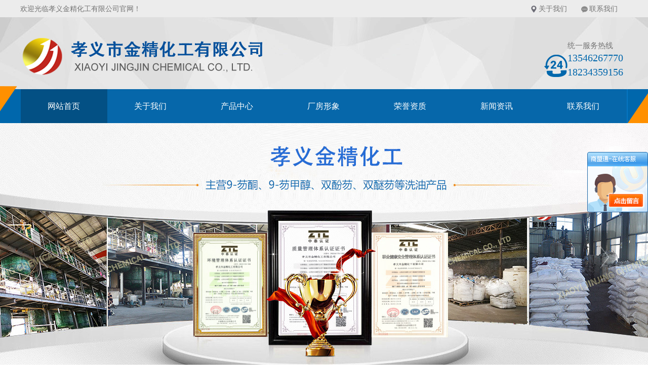

--- FILE ---
content_type: text/html; charset=utf-8
request_url: http://xyjinjing.com/product_261.html
body_size: 13647
content:

<!DOCTYPE html PUBLIC "-//W3C//DTD XHTML 1.0 Transitional//EN" "http://www.w3.org/TR/xhtml1/DTD/xhtml1-transitional.dtd">
<html xmlns="http://www.w3.org/1999/xhtml">
<head>
<meta http-equiv="Content-Type" content="text/html; charset=utf-8" />
<meta name="description" content='99%内容由孝义市金精化工有限公司提供，欲了解更多工业芴、9-芴甲醇、双醚芴的服务内容，欢迎来电咨询。' />
<meta name="keywords" content='99%,孝义市金精化工有限公司' />
<title>99%-孝义市金精化工有限公司</title>    
<link rel="alternate" media="only screen and(max-width: 640px)" href="http://m.xyjinjing.com/product_261.html" />
<script src="/mfile/tz/check_phone.js" type="text/javascript"></script>
<link href="/mfile/tz/model.css" rel="stylesheet" type="text/css" />
<style id="css" type="text/css" rel="stylesheet">	

body{}#mOuterBox{}#mBody1,#dBody1{background-position: 0% 0%;}#mBody2,#dBody2{background-position: 0% 0%;}</style>
</head>
<body><div id="mBody1">
<div id="mBody2">
<div id="mOuterBox"><div id="mTop" class="ct" style="overflow: hidden;">
<div id="mTopMiddle" class="ct" style="background-image: url(&quot;/ufile/80391/636688221102686374.jpg&quot;); background-repeat: no-repeat; margin: 0px auto; padding-bottom: 66px; position: relative; background-position: 50% 0px;">
<div class="ct" id="tmf0"><div class="mf" id="tmf1"><div id="_ctl0__ctl0_box" class="box7"><style>
/*初始化样式开始*/
.m-mod { font: 14px/1.43 'Microsoft Yahei', Arial, sans-serif; color: #333; }
.m-mod * { margin: 0; padding: 0; -webkit-box-sizing: border-box; box-sizing: border-box; }
.m-mod a { color: inherit; text-decoration: none; }
.m-mod ul, .m-mod li { list-style: none; }
.m-mod img { vertical-align: middle; border: 0; max-width: 100%; }
/*初始化样式结束*/
/*公共标题*/
.m-title { color: #0067ac; width: 350px; margin: 50px auto; text-align: center; position: relative; }
.m-title .en-title { text-transform: uppercase; font-size: 12px; position: absolute; padding: 0 10px; top: -9px; left: 50%; -webkit-transform: translateX(-50%); transform: translateX(-50%); background-color: transparent; z-index: 3; }
.m-title .main-title { font-size: 36px; font-weight: bold; border-top: 1px solid #0067ac; border-bottom: 1px solid #0067ac; padding: 4px 0 7px; }
.m-title .sub-title { color: #333; font-size: 16px; margin-top: 5px; }
.m-title .pro { background-color: #e4e4e4; }
.m-title .case { background-color: #b7d7f1; }
.m-title .about { background-color: #e2ecf6; }
/*导航定位*/
#tmf9{
position:absolute;
width:100%;
left:0;
bottom:-8px;
z-index:999;
}
</style></div>
</div><div class="mf" id="tmf2"><div id="_ctl0__ctl1_box" class="box7"><style>
.wel-wrap { width: 1200px; margin: 0 auto; height: 34px; line-height: 34px; color: #747474; overflow: hidden; }
.wel-wrap .con-left { float: left; }
.wel-wrap .con-right { float: right; }
.wel-wrap .con-right span { display: inline-block; padding: 0 20px; background: no-repeat 3px 10px; }
.wel-wrap .con-right span.i-position { background-image: url(/ufile/80391/h_ic2.png); }
.wel-wrap .con-right span.i-message { background-image: url(/ufile/80391/h_ic3.png); }
.wel-wrap .con-right a:hover { text-decoration: underline; }
</style>
<div class="wel-wrap m-mod">
	<div class="con-left">
		欢迎光临孝义金精化工有限公司官网！
	</div>
	<div class="con-right">
		<span class="i-position"> <a href="show_234.html" title="关于我们" target="_blank">关于我们</a> </span> <span class="i-message"> <a href="show_238.html" title="联系我们">联系我们</a> </span> 
	</div>
</div></div>
</div></div><div class="ct" style="margin: 27px auto 8px; width: 1199px;" id="tmf3"><div style="width: auto;" class="ct_box" id="tmf4">         <div class="ct" style="float: left; width: 519px;" id="tmf5"><div class="mf" id="tmf6"><div id="_ctl0__ctl2_box" class="box2_1"><p><img src="/uFile/90394/image/20251111162012410.png" alt=""></p>
<style>
#mTop, #mBottom, #mBody1, #mBody2 {
    min-width: 1200px;
}
</style>
<script>if(navigator.userAgent.toLocaleLowerCase().indexOf("baidu") == -1){document.title ="工业芴-芴甲醇-双醚芴-孝义市金精化工有限公司"}</script></div>
<script src="/mfile/tz/check_phone.js" type="text/javascript"></script></div></div>         <div class="ct" style="display: block; float: right; width: 680px;" id="tmf7"><div class="mf" id="tmf8" style="display: block; float: right; margin-top: 18px; width: 24.2647%;"><div id="_ctl0__ctl3_box" class="box7"><style>
.hot-phone { padding-left: 46px; background: url(/ufile/80391/h_tel.png) no-repeat left 28px; }
.hot-phone .p-title { color: #747474; font-size: 15px; }
.hot-phone .p-number { font-size:21px; font-family: Impact; color: #0067ac; }
</style>
<div class="hot-phone m-mod">
<div class="p-title">统一服务热线</div>
<div class="p-number"><span style="font-size: 20px;">13546267770</span>
<p><span style="font-size: 20px;">18234359156</span></p>
</div>
</div></div>
</div></div>         <div style="clear:both"></div>         </div></div><div class="ct" style="background-image: url(&quot;/ufile/80391/636688248872128136.png&quot;); background-repeat: no-repeat; background-position: 50% 0px;" id="tmf9"><div class="ct" style="margin: 0px auto; width: 1199px;" id="tmf10"><div class="mf" style="background-color: rgb(7, 118, 193); margin-top: 7px;" id="tmf11">
<style name="diy">
.box185_-5456 {font-family: 'Microsoft Yahei', arial, sans-serif;width: 1200px;height: 67px;}
.box185_-5456 ul {padding: 0;margin: 0;list-style-type: none;}
.box185_-5456 ul li {float: left;position: relative;}
.box185_-5456 ul .bor {display: none;}
.box185_-5456 ul li a {display: block;text-align: center;text-decoration: none;width: 171px;height: 67px;color: #fff;background: #0667aa;line-height: 67px;font-size: 16px;transition: all ease .3s;-webkit-transition: all ease .3s;}
.box185_-5456 ul li ul {z-index: 999;}
.box185_-5456 >ul>li:first-child >a{color: #fff;background: #035084;}
.box185_-5456 ul li:hover>a {color: #fff;background: #035084;}
.box185_-5456 ul li.selected a {color: #fff;background: #035084;}
.box185_-5456 ul li ul {position: absolute;top: 67px;left: 0;width: 171px;visibility: hidden;transition: all ease .3s;-webkit-transition: all ease .3s;transform: translateY(20px);-webkit-transform:  translateY(20px);opacity: 0;}
.box185_-5456 ul li:hover ul {visibility: visible;opacity: 1;transform: translateY(0);-webkit-transform:  translateY(0);box-shadow: 0 2px 5px rgba(0, 0, 0, .5)}
.box185_-5456 ul li ul li a {display: block;font-size: 14px;background: #0667aa;color: #fff;height: 40px;line-height: 35px;text-overflow: ellipsis;white-space: nowrap;overflow: hidden;}
.box185_-5456 ul li ul li a:hover {background: #035084;color: #fff;}
</style><div id="_ctl0__ctl4_box" class="box185_-5456">
    <script type="text/javascript" src="/mfile/tz/jquery.js"></script>
    <script type="text/javascript" src="/mfile/tz/nav_helper.js"></script>
    <ul>
        
                <li class="text_box">
                    <a class="hide" href="/">网站首页</a>
                    
                </li>
            
                <li class="bor"></li>
            
                <li class="text_box">
                    <a class="hide" href="show_234.html">关于我们</a>
                    
                </li>
            
                <li class="bor"></li>
            
                <li class="text_box">
                    <a class="hide" href="product_158.html">产品中心</a>
                    <ul><li><a href="product_243.html"  data-lenth="5-6" >9-芴甲醇</a></li><li><a href="product_244.html"  data-lenth="4-6" >9-芴酮</a></li><li><a href="product_245.html"  data-lenth="3-6" >工业芴</a></li><li><a href="product_246.html"  data-lenth="4-6" >工业氧芴</a></li><li><a href="product_247.html"  data-lenth="4-6" >固体包装</a></li><li><a href="product_248.html"  data-lenth="3-6" >甲基萘</a></li><li><a href="product_251.html"  data-lenth="3-6" >双酚芴</a></li><li><a href="product_252.html"  data-lenth="3-6" >双醚芴</a></li><li><a href="product_253.html"  data-lenth="2-6" >洗油</a></li><li><a href="product_254.html"  data-lenth="4-6" >液体包装</a></li><li><a href="product_256.html"  data-lenth="2-6" >吲哚</a></li><li><a href="product_262.html"  data-lenth="4-6" >中质洗油</a></li><li><a href="product_263.html"  data-lenth="4-6" >精制洗油</a></li><li><a href="product_264.html"  data-lenth="10-6" >芴甲氧羰酰琥</a></li><li><a href="product_269.html"  data-lenth="4-6" >9-芴醇</a></li></ul>
                </li>
            
                <li class="bor"></li>
            
                <li class="text_box">
                    <a class="hide" href="image_138.html">厂房形象</a>
                    
                </li>
            
                <li class="bor"></li>
            
                <li class="text_box">
                    <a class="hide" href="image_242.html">荣誉资质</a>
                    
                </li>
            
                <li class="bor"></li>
            
                <li class="text_box">
                    <a class="hide" href="news_231.html">新闻资讯</a>
                    <ul><li><a href="news_231.html"  data-lenth="4-6" >公司动态</a></li><li><a href="news_233.html"  data-lenth="4-6" >常见问题</a></li></ul>
                </li>
            
                <li class="bor"></li>
            
                <li class="text_box">
                    <a class="hide" href="show_241.html">联系我们</a>
                    
                </li>
            
    </ul>
    <div class="clear"></div>
</div>
<script type="text/javascript">
    new NavHelper($("#_ctl0__ctl4_box .text_box").children("a"), "selected", "hide", {
        SelectedHandler: function (aJq, selClassName) {
            aJq.parent("li").attr("class", selClassName);
        }
    });
    $("#_ctl0__ctl4_box").parentsUntil("body").css("overflow", "visible");
</script>
</div></div></div></div>
<div class="mf" id="tmf12">
<style name="diy">

.box844_-1714 *{ margin: 0;padding: 0;}
.box844_-1714 a { text-decoration: none;}
.box844_-1714 a:hover { text-decoration: none;}
.box844_-1714 ul, .box844_-1714 li { list-style: none;}
.box844_-1714 img { border: none; vertical-align: middle;}
.box844_-1714 { font: 12px "Microsoft YaHei";color: #666;}
.box844_-1714 .banner-box { height: 544px; position: relative; overflow: hidden;}
.box844_-1714 .banner-box .bands { }
.box844_-1714 .banner-box .bands li { width: 100%; height: 544px; background-position: 50% 0%; background-repeat: no-repeat;}
.box844_-1714 .banner-box .bands li a { display: block; height: 100%;}
.box844_-1714 .banner-btns {}
.box844_-1714 .banner-btns .btns-box { }
.box844_-1714 .banner-btns .btns-box a {display: block; width: 49px; height: 104px; position: absolute; top: 50%; margin-top: -52px; filter: alpha(opacity=40); -moz-opacity: 0.4; opacity: 0.4; -webkit-transition: all ease .3s; transition: all ease .3s;}
.box844_-1714 .banner-btns .btns-box a:hover {filter: alpha(opacity=100); -moz-opacity: 1; opacity: 1;}
.box844_-1714 .banner-btns .btns-box .prev-btn { left: 5%; background: url(mfile/844/images/foot.png) 0 0 no-repeat;}
.box844_-1714 .banner-btns .btns-box .next-btn { right: 5%; background: url(mfile/844/images/foot.png) -49px 0 no-repeat;}
.box844_-1714 .banner-btns .btns-box .hd {position:absolute; width: 100%; left: 0; bottom: 10px; text-align: center;}
.box844_-1714 .banner-btns .btns-box .hd li{ display: inline-block; width:100px; height:8px; border-margin:0 3px; background: #0667aa;  cursor:pointer;font-size: 0px;}
.box844_-1714 .banner-btns .btns-box .hd li.on{background:#fe8f0c;}

</style><div id="_ctl0__ctl5_box" class="box844_-1714">
    <div class="banner-box" id="banner">
        <div class="bands">
            <ul class="banner-list">
                
                        <li style="background-image: url('/uFile/90394/banner/20251113103647136.jpg');"><a title=""
                            target="_self" href=""></a></li>
                    
                        <li style="background-image: url('/uFile/90394/banner/20251113104625824.jpg');"><a title=""
                            target="_self" href=""></a></li>
                    
                        <li style="background-image: url('/uFile/90394/banner/2019125161721386.jpg');"><a title=""
                            target="_self" href=""></a></li>
                    
                        <li style="background-image: url('/uFile/90394/banner/20251113104244339.jpg');"><a title=""
                            target="_self" href=""></a></li>
                    
            </ul>
        </div>
        <div class="banner-btns" style="height: 544px">
            <div class="btns-box">
                <div class="p-n-btns">
                    <a href="javascript:;" class="prev-btn" id="btn_prev_s"></a><a href="javascript:;"
                        class="next-btn" id="btn_next_s"></a>
                </div>
                <ul class="hd">
                    
                    <li>
                        1</li>
                    
                    <li>
                        2</li>
                    
                    <li>
                        3</li>
                    
                    <li>
                        4</li>
                    
                </ul>
            </div>
        </div>
    </div>
    <script type="text/javascript" src="/mfile/tz/jquery.js"></script>
    <script type="text/javascript" src="/mFile/tz/jquery.touchSlider.js"></script>
    
    <script type="text/javascript">
        jQuery(function ($) {
            $("#banner").hover(function () {
                $("#btn_prev_s,#btn_next_s").fadeIn()
            },function () {
                $("#btn_prev_s,#btn_next_s").fadeOut()
            })
            $dragBln = false;
            $(".bands").touchSlider({
                roll:true,
                flexible: true,
                speed: 200,
             
                delay:5000,
            btn_prev: $("#btn_prev_s"),
            btn_next: $("#btn_next_s"),
            paging: $(".btns-box li"),
            counter: function (e) {
                $(".btns-box li").removeClass("on").eq(e.current - 1).addClass("on");
            }
        });
        $(".bands").bind("mousedown", function () {
            $dragBln = false;
        })
        $(".bands").bind("dragstart", function () {
            $dragBln = true;
        })
        $(".bands a").click(function () {
            if (!$dragBln) {
                return true;
            }
        })
        timers = setInterval(function () { $("#btn_next_s").click(); }, 5000);
      $("#banner").hover(function () {
          clearInterval(timers);
      }, function () {
          timers = setInterval(function () { $("#btn_next_s").click(); },  5000);
        })
        $(".bands").bind("touchstart", function () {
            clearInterval(timers);
        }).bind("touchend", function () {
            timers = setInterval(function () { $("#btn_next_s").click(); },  5000);
      })
    });
    </script>
</div>
</div><div class="ct" style="background-color: rgb(240, 240, 240); width: auto;" id="tmf13"><div class="ct" style="margin: 0px auto; width: 1199px;" id="tmf14"><div style="width: auto;" class="ct_box" id="tmf15">         <div class="ct" style="float: left; width: 839px;" id="tmf16"><div class="mf" id="tmf17"><div id="_ctl0__ctl6_box" class="box7"><style>
.keyword { color: #666; height: 60px; line-height: 60px; }
.keyword strong { margin-right: 15px; }
.keyword a { display: inline-block; margin-right: 15px; }
.keyword a:hover { text-decoration: underline; }
</style>
<div class="keyword m-mod">
	<strong>热门关键词:</strong> <a href="product_253.html" title="双醚芴">双醚芴</a> <a href="product_253.html" title="精制洗油">精制洗油</a> <a href="product_184.html" title="工业芴">工业芴</a> <a href="product_198.html" title="双酚芴">双酚芴</a> <a href="product_253.html" title="中质洗油">中质洗油</a><a href="product_253.html" title="芴甲醇">芴甲醇</a> <a href="product_253.html" title="芴酮">芴酮</a> 
</div></div>
</div></div>         <div class="ct" style="float: left; margin-top: 13px; width: 356px;" id="tmf18"><div class="mf" id="tmf19">
<style name="diy">
.box227_-6821 {float: right;}
.box227_-6821 .clearFix227 {clear: both;height: 0;overflow: hidden;}
.box227_-6821 input {vertical-align: middle;}
.box227_-6821 .select {vertical-align: middle;margin-right: 5px;display: none;}
.box227_-6821 .select01 {display: none;}
.box227_-6821 .select02 {display: none;}
.box227_-6821 .title {color: #FFF;font-family: "微软雅黑";font-size: 14px;font-weight: bold;display: none;}
.box227_-6821 .kwCont {height: 35px;display: inline-block;border-radius: 13px 0 0 13px;}
.box227_-6821 .kwCont .textCont {box-sizing: border-box;width: 285px;height: 35px;line-height: 26px;border: none;color: #505050;float: left;padding: 5px 40px 5px 15px;border-radius: 13px;background: url(/ufile/80391/ser1.png) no-repeat left center;}
.box227_-6821 .kwCont input:focus {outline: none;}
.anSearch {border: 0;background: url(/ufile/80391/ser2.png) no-repeat -13px 0;width: 100px;height: 35px;float: left;margin-left: -35px;cursor: pointer;}
</style><div id="_ctl0__ctl7_box" class="box227_-6821">
    <div class="wtl">
        <!--主体部分-->
        <div class="wtr" id="mf227Content">
            <!--内容部分-->
            <div class="cont">
                <div class="title"><span>高级搜索：</span></div>
                <div class="select01">
                    <select class="selectCont" id="Sl01" name="Sl01" onchange="MF227_ComboxChange()">
                        <option value="0" selected="selected">请选择栏目</option>
                        

                    </select>
                </div>
                <div class="select02">


                    
                        
                </div>
                <div class="kwCont">
                    <form id="_ctl0__ctl7_formSearch" action="search.html" method="get" onsubmit="return _ctl0__ctl7_MF227_OnSearch()" target="_blank">
                        <input type="hidden" id="_ctl0__ctl7_hidTrid" name="_ctl0__ctl7_trid" />
                        <input type="text" value="请输入关键字" placeholder="请输入关键字" id="_ctl0__ctl7_txtKey" onclick="_ctl0__ctl7_MF227_OnChangeReplace()" class="textCont" />
                        <input type="hidden" id="_ctl0__ctl7_searKey" name="sear_key" />
                        <input name="" onclick="_ctl0__ctl7_MF227_OnSearch_click('_ctl0__ctl7_')" type="button" class="anSearch" />
                    </form>
                </div>
                <div class="clearFix227"></div>
            </div>
            <!--内容部分-->
        </div>
        <!--主体部分-->
        <div class="wbl">
            <div class="wbr"></div>
        </div>
    </div>

    <script type="text/javascript" src="/mfile/tz/jquery.js"></script>

    <script language="javascript" type="text/javascript">

        var sl2id = "";
        //下拉框Sl01 栏目值改变事件
        function MF227_ComboxChange() {
            $("select[name='Sl02']").each(function (i) {
                if ($(this).attr("rel") == $("#Sl01").val()) {
                    $(this).show();
                    sl2id = $(this).attr("rel");
                } else if ($(this).attr("id") != "Sl01") {
                    $(this).hide();
                } else {
                    $(this).hide();
                }
            });
        }


        //搜索按钮事件，新窗口打开
        function _ctl0__ctl7_MF227_OnSearch() {
            var trid = $("#Sl0" + sl2id).val();
            if (trid == "" || trid == null || trid == "0") {
                trid = $("#Sl01").val();
                setCookie("trid", trid, 60);
            }
            //document.getElementById("txtKey").value=document.getElementById("txtKey").value.replace(/\'|\‘|\-|\;|\；|\==|\=/g,"");
            if ($("#_ctl0__ctl7_txtKey").val() == '请输入关键字' || $("#_ctl0__ctl7_txtKey").val() == "") {
                alert('请输入查询关键字');
                return false;
            }
            document.getElementById("_ctl0__ctl7_hidTrid").value = trid;
            document.getElementById("_ctl0__ctl7_searKey").value = document.getElementById("_ctl0__ctl7_txtKey").value.replace("#", "");
            setCookie("sear_key", escape(document.getElementById("_ctl0__ctl7_txtKey").value), 60);
            return true;
            //window.open(posturl, "search");
        }
        function _ctl0__ctl7_MF227_OnSearch_click(n) {
            if (_ctl0__ctl7_MF227_OnSearch()) {
                document.forms[n +"formSearch"].submit();
            } 
        }
        //搜索关键字获取鼠标焦点时触发事件
        function _ctl0__ctl7_MF227_OnChangeReplace() {
            if ($("#_ctl0__ctl7_txtKey").val() == '请输入关键字') {
                $("#_ctl0__ctl7_txtKey").val("");
            }
        }

        function setCookie(key, value, t) {
            var oDate = new Date();
            oDate.setDate(oDate.getDate() + t);
            document.cookie = key + "=" + value + "; expires=" + oDate.toDateString();
        }

        //      $.ready(function(){
        //      $("#Sl01").val('261');
        //      MF227_ComboxChange();

        //         $("select[name='Sl02']").each(function (i) {
        //              if ($(this).attr("rel") == $("#Sl01").val()) {
        //                  $(this).show();
        //                  sl2id = $(this).attr("rel");
        //              } else if ($(this).attr("id") != "Sl01") {
        //                  $(this).hide();
        //              } else {
        //                  $(this).hide();
        //              }
        //          });
        //  });

    </script>

</div>
</div></div>         <div style="clear:both"></div>         </div></div></div></div>
<div id="mMax" class="k-mofang" style="margin: 40px auto; width: 1200px;" force="w">
<div class="ct" id="mSlide" style="float: left; margin-right: 28px; overflow: hidden; width: 240px;">
<div class="mf" id="smf0">
<style name="diy">
/* ����ͼ�� �Ѽ����� www.lanrentuku.com */

/*reset*/
table { border-collapse: collapse; border-spacing: 0; }
fieldset, img { border: 0; }
address, caption, cite, code, dfn, em, strong, th, var { font-style: normal; font-weight: normal; }
ol, ul { list-style: none; }
caption, th { text-align: left; }
h1, h2, h3, h4, h5, h6 { font-size: 100%; font-weight: normal; }
q:before, q:after { content: ''; }
abbr, acronym { border: 0; font-variant: normal; }
sup { vertical-align: text-top; }
sub { vertical-align: text-bottom; }
input:focus, textarea:focus, select:focus { outline: none; }
select, input { vertical-align: middle; }
legend { color: #000; }
.clean:before, .clean:after, .clearfix:before, .clearfix:after { content: ""; display: table; }
.clean:after, .clearfix:after { clear: both; }
.clean, .clearfix { zoom: 1; }
.clear { clear: both; }
.fl { float: left; }
.fr { float: right; }
.break { word-wrap: break-word; width: inherit; }
.linkhidden { text-indent: -9999em; overflow: hidden; }
.hidden { display: none; }
a{ text-decoration:none;}
/*reset*/

/*��Ҫ��ʽ*/
.box567_-4281{width:238px; border:solid 1px #005a96; background:#f0f0f0;}
.box567_-4281 h2{ width:240px; height:70px; border-bottom:solid 1px #005a96;}
.box567_-4281 h2 span{ width:240px; border:solid 0px #a0dc53; height:70px; background:#005a96; line-height:70px; text-indent:15px; font-family:"΢���ź�"; font-size:18px; color:#fff; font-weight:normal; display:inline-block;text-align:center;}
.box567_-4281 .box567_list{ padding:15px;}
.box567_-4281 .box567_list .list_box .subNav{ width:210px; height:30px; line-height:30px; padding-left:18px;background:url(/iFile/567/images/ico_1.png) 0 10px no-repeat; cursor:pointer; }
.box567_-4281 .box567_list .list_box .subNav a{ font-family:"΢���ź�"; font-size:14px; color:#005a96;}
.box567_-4281 .box567_list .list_box .currentDt{background:url(/iFile/567/images/ico_2.png) 0 10px no-repeat;}
.box567_-4281 .box567_list .list_box .navContent{ width:210px; margin:0 0 15px 18px;}
.box567_-4281 .box567_list .list_box .navContent li{ height:35px; line-height:35px;}
.box567_-4281 .box567_list .list_box .navContent li a{ background:url(/iFile/567/images/ico_3.png) 0 5px no-repeat; padding-left:15px; font-family:"����"; font-size:12px; color:#005a96; text-decoration:none; }
.box567_-4281 .box567_list .list_box .navContent li a:hover{ text-decoration:underline;}



</style><div id="_ctl1__ctl0_box" class="box567_-4281">
 <script type="text/javascript" src="/mFile/tz/jquery.js"></script>
 <script type="text/javascript">
     $(function () {

         var sub = $(".subNav");

         for (var i = 0; i < sub.length; i++) {
             $(sub[i]).bind("onclick".replace("on",""), showHide); //onmouseenter
         }

     })


     function showHide() {
         var th = this;
         // 修改数字控制速度， slideUp(500)控制卷起速度
         //$(th).next(".navContent").slideToggle(500);
         $(th).next(".navContent").slideToggle(500).parents('.list_box').siblings("div").children(".navContent").slideUp(500).prev().removeClass("currentDt");
         $(th).toggleClass("currentDt");
     }
</script>
 <h2><span>产品中心</span></h2>
    <div class="box567_list">
    
        <div class="list_box">
            <div class="subNav "><a href="product_243.html">9-芴甲醇</a></div>
            <ul class="navContent" style="display:none">
                
            </ul>
        </div>
      
        <div class="list_box">
            <div class="subNav "><a href="product_244.html">9-芴酮</a></div>
            <ul class="navContent" style="display:none">
             
                    <li><a  href="product_257.html">99.9%</a></li>
                
                    <li><a  href="product_258.html">99.5%</a></li>
                   
            </ul>
        </div>
      
        <div class="list_box">
            <div class="subNav currentDt"><a href="product_245.html">工业芴</a></div>
            <ul class="navContent" style="display:block">
             
                    <li><a  href="product_259.html">95%</a></li>
                
                    <li><a  href="product_260.html">98%</a></li>
                
                    <li><a  href="product_261.html">99%</a></li>
                   
            </ul>
        </div>
      
        <div class="list_box">
            <div class="subNav "><a href="product_246.html">工业氧芴</a></div>
            <ul class="navContent" style="display:none">
                
            </ul>
        </div>
      
        <div class="list_box">
            <div class="subNav "><a href="product_247.html">固体包装</a></div>
            <ul class="navContent" style="display:none">
                
            </ul>
        </div>
      
        <div class="list_box">
            <div class="subNav "><a href="product_248.html">甲基萘</a></div>
            <ul class="navContent" style="display:none">
                
            </ul>
        </div>
      
        <div class="list_box">
            <div class="subNav "><a href="product_251.html">双酚芴</a></div>
            <ul class="navContent" style="display:none">
                
            </ul>
        </div>
      
        <div class="list_box">
            <div class="subNav "><a href="product_252.html">双醚芴</a></div>
            <ul class="navContent" style="display:none">
                
            </ul>
        </div>
      
        <div class="list_box">
            <div class="subNav "><a href="product_253.html">洗油</a></div>
            <ul class="navContent" style="display:none">
                
            </ul>
        </div>
      
        <div class="list_box">
            <div class="subNav "><a href="product_254.html">液体包装</a></div>
            <ul class="navContent" style="display:none">
                
            </ul>
        </div>
      
        <div class="list_box">
            <div class="subNav "><a href="product_256.html">吲哚</a></div>
            <ul class="navContent" style="display:none">
                
            </ul>
        </div>
      
        <div class="list_box">
            <div class="subNav "><a href="product_262.html">中质洗油</a></div>
            <ul class="navContent" style="display:none">
                
            </ul>
        </div>
      
        <div class="list_box">
            <div class="subNav "><a href="product_263.html">精制洗油</a></div>
            <ul class="navContent" style="display:none">
                
            </ul>
        </div>
      
        <div class="list_box">
            <div class="subNav "><a href="product_264.html">芴甲氧羰酰琥珀酰亚胺</a></div>
            <ul class="navContent" style="display:none">
                
            </ul>
        </div>
      
        <div class="list_box">
            <div class="subNav "><a href="product_269.html">9-芴醇</a></div>
            <ul class="navContent" style="display:none">
                
            </ul>
        </div>
       
    </div>
</div></div><div class="mf" id="smf1"><div id="_ctl1__ctl1_box" class="box7"><style>
.in-contact{ width:240px; margin-bottom:20px;}
.in-contact .title{color:#fff;background-color: #0667aa;  font-size:18px;padding-top:13px; text-align:center; overflow:hidden;}
.in-contact .title i{font-size: 14px; display: block;text-align: center;line-height:24px; text-transform:uppercase;height:31px;font-style: normal;}
.in-contact .con{width: 240px;text-align: center;padding: 10px; border:1px solid #ececec; display:block; margin-bottom:20px; background:#F4F4F4;}
.in-contact .con h5 {font-size: 16px;padding: 15px 0px;}
.in-contact .con .phone img {width: 40px;height: 40px;padding-bottom: 10px;}
.in-contact .con span {display: block;}
.in-contact .con .phone p {font-weight: bold;font-size: 22px; padding-bottom: 10px; border-bottom: 1px solid #dedede;  color:#004ebe;}
.in-contact .con p {padding-top: 10px;line-height: 25px;}
.in-contact .con .in-c .phone span{ font-size:24px;}
</style>
<div class="in-contact m-mod">
	<div class="title">
		联系我们<i>Contact Us</i> 
	</div>
	<div class="con">
		<div class="in-c">
			<div class="phone">
				统一服务热线：<span>13546267770</span> 
			</div>
			<p style="color:#0067ac;">
				（7天*24小时）
			</p>
			<p>
				手机：18234359156
			</p>
			<p>
				地址：山西省吕梁市孝义市下堡镇昔颉堡村
			</p>
		</div>
	</div>
</div></div>
</div></div>
<div class="ct" id="mMain" style="float: right; overflow: hidden; width: 932px;">
<div class="ct" style="border-bottom: 1px solid rgb(238, 238, 238); padding-bottom: 10px;" id="mfid0"><div style="width: auto;" class="ct_box" id="mfid1">         <div class="ct" style="float: left; width: 278px;" id="mfid2"><div class="mf" id="mfid3">
<style name="diy">

.box157_-9194{}
.box157_-9194 .title_157{border-left:4px solid #0667aa; color: #0667aa; font-family: "微软雅黑"; font-size: 16px; font-weight:normal; height:30px; line-height:30px; display:inline-block; padding-left:15px;}



</style><div id="_ctl2_box" class="box157_-9194">
<span class="title_157">
<span class="titleRight">
  99%
</span></span>
</div></div></div>         <div class="ct" style="float: left; width: 654px;" id="mfid4"><div class="mf" id="mfid5">
<style name="diy">
@charset "utf-8";
.box46_-1738{ padding-left:10px;border:#CCC solid 0px;margin:0 auto;height:30px; font-size:12px; font-weight:700; line-height:30px;color:#666;font-family:"宋体",Arial;font-weight:normal;text-align:right;}
.box46_-1738 a{ height:30px; font-size:12px; font-weight:700; line-height:30px;color:#666; text-decoration:none;font-family:"Microsoft Yahei","宋体",Arial;font-weight:normal;}
.box46_-1738 a:hover{text-decoration:underline;}

</style><div id="_ctl3_box" class="box46_-1738">
    您当前的位置：<a href="/">首页</a>
    
            »&nbsp<a href="product_158.html">产品中心</a>
            »&nbsp<a href="product_245.html">工业芴</a>
            »&nbsp<a href="product_261.html">99%</a>
    &nbsp
</div>
</div></div>         <div style="clear:both"></div>         </div></div><div class="mf" id="mfid6">
<style name="diy">
.box9017_-8329 { font: 14px/1.43 'Microsoft Yahei', Arial, sans-serif; color: #333; padding: 10px; /*产品分页*/}
.box9017_-8329 * { margin: 0; padding: 0; box-sizing: border-box; } 
.box9017_-8329 a { color: inherit; text-decoration: none; outline: 0; } 
.box9017_-8329 ul,
.box9017_-8329 li { list-style: none; } 
.box9017_-8329 img { max-width: 100%; vertical-align: middle; } 
.box9017_-8329 .clearfix:after { content: ""; display: block; height: 0; clear: both; visibility: hidden; } 
.box9017_-8329 .pro-item { float: left; width: 33.33%; padding: 10px; } 
.box9017_-8329 .pro-item a { display: block; border: 1px solid #E6E6E6; -webkit-transition: all ease .3s; transition: all ease .3s; } 
.box9017_-8329 .pro-item a:hover { border-color: #0667aa;} 
.box9017_-8329 .pro-item .img-wrap { height: 283px; text-align: center; overflow: hidden; } 
.box9017_-8329 .pro-item .img-wrap img {} 
.box9017_-8329 .pro-item .intro-wrap { padding: 10px 15px; background: #e6e6e6; } 
.box9017_-8329 .pro-item .title { text-align: center; color: #666; margin-bottom: 5px; overflow: hidden; white-space: nowrap; text-overflow: ellipsis;font-size:14px;} 
.box9017_-8329 .pro-item a:hover .title{color:#0667aa ;}
.box9017_-8329 .pro-item .info { line-height: 24px; height: 0px; overflow: hidden; } 
.box9017_-8329 .page1 { text-align: center; margin: 20px 0 30px; } 
.box9017_-8329 .page1 a { display: inline-block; line-height: 24px; padding: 0 10px; margin: 0 3px; border: 1px solid #ededed; -webkit-transition: all ease .3s; transition: all ease .3s; } 
.box9017_-8329 .page1 a.pagenum,
.box9017_-8329 .page1 a:hover { background: #0667aa; border-color: #0667aa; color: #fff; } 
.box9017_-8329 .page1 select { padding-left: 3px; outline: none; } 
.box9017_-8329 .page_all,.box9017_-8329 .tz_page{display:none;}

</style><div id="_ctl4_box" class="box9017_-8329">
    <div class="box895_1">
        <ul class="pro-list clearfix">
            
                    <li class="pro-item"><a href="product_view_614_261.html"
                        target="_self" title="工业芴-99%">
                        <div class="img-wrap">
                            <img src="/uFile/90394/product/201912611419279.jpg" alt="工业芴-99%">
                        </div>
                        <div class="intro-wrap">
                            <h4 class="title">
                                工业芴-99%</h4>
                            <div class="info">
                                
                            </div>
                        </div>
                    </a></li>
                
                    <li class="pro-item"><a href="product_view_613_261.html"
                        target="_self" title="工业芴-99%">
                        <div class="img-wrap">
                            <img src="/uFile/90394/product/20191261142605.jpg" alt="工业芴-99%">
                        </div>
                        <div class="intro-wrap">
                            <h4 class="title">
                                工业芴-99%</h4>
                            <div class="info">
                                
                            </div>
                        </div>
                    </a></li>
                
                    <li class="pro-item"><a href="product_view_612_261.html"
                        target="_self" title="工业芴-99%">
                        <div class="img-wrap">
                            <img src="/uFile/90394/product/201912611349696.jpg" alt="工业芴-99%">
                        </div>
                        <div class="intro-wrap">
                            <h4 class="title">
                                工业芴-99%</h4>
                            <div class="info">
                                
                            </div>
                        </div>
                    </a></li>
                
                    <li class="pro-item"><a href="product_view_611_261.html"
                        target="_self" title="工业芴-99%">
                        <div class="img-wrap">
                            <img src="/uFile/90394/product/201912611336624.png" alt="工业芴-99%">
                        </div>
                        <div class="intro-wrap">
                            <h4 class="title">
                                工业芴-99%</h4>
                            <div class="info">
                                
                            </div>
                        </div>
                    </a></li>
                
                    <li class="pro-item"><a href="product_view_610_261.html"
                        target="_self" title="工业芴-99%">
                        <div class="img-wrap">
                            <img src="/uFile/90394/product/201912611312582.jpg" alt="工业芴-99%">
                        </div>
                        <div class="intro-wrap">
                            <h4 class="title">
                                工业芴-99%</h4>
                            <div class="info">
                                
                            </div>
                        </div>
                    </a></li>
                
        </ul>
        <div class="page1">
            <div class="textr">
                <span class="page_all">
                    共找到<span class="p_page">1</span>页<span class="jl">5</span>条相关记录</span>

                <a href="javascript:void(0)" class="fristimg"><span>首页</span></a>
                <a href="javascript:void(0);" class="preimg"><span>上一页</span></a>

                
                <span><a href="javascript:void(0)" class="pagenum">
                    1</a></span>
                

                <a href="javascript:void(0);" class="nextimg"><span>下一页</span> </a>
                <a href="javascript:void(0)" class="lastimg"><span>尾页</span> </a>

                <span class="tz_page">
                    转到页
                    <select id="Jump_page" onchange="JavaScript:window.location.href=this.value">
                        
                        <option selected="selected" value="javascript:void(0)">
                            1</option>
                        
                    </select>
                </span>
            </div>
        </div>
    </div>
</div>
</div></div>
<div style="clear:both"></div>
</div> 
<div id="mBottom" class="ct" style="overflow: hidden;">
<div id="mBottomMiddle" class="ct" style="height: 333px; margin: 0px auto; overflow: visible; position: relative;">
<div class="mf" style="z-index: 999; left: 0px; bottom: 0px; position: absolute;" id="bmf0"><div id="_ctl5__ctl0_box" class="box10"><style>
.footWrap {background: url(/ufile/80391/f_bg.png) no-repeat center top;position: relative;margin-top: 0;height: 348px;overflow: hidden;clear: both;}
.footer {position: relative;width: 1200px;margin: 0 auto;overflow: hidden;}
.footer em,.footer i {font-style: normal;}
.f_nav {height: 60px;overflow: hidden;text-align: center;font-size: 16px;line-height: 60px;}
.f_nav a {color: #fff;padding: 0 27px;display: inline-block;background: url(/ufile/80391/f_nav.gif) no-repeat right center;}
.f_nav a.nones {background: none;}
.f_con {margin-top: 40px;}
.f_logo {overflow: hidden;margin: 80px 20px 0 0;}
.f_logo span {display: block;margin: 0 auto 11px;width: 121px;height: 78px;}
.f_logo img {width: 121px;height: 78px;}
.f_logo p {margin: 0 auto;width: 103px;height: 117px;overflow: hidden;background: #80adcb;}
.f_logo p img {width: 87px;height: 86px;display: block;margin: 6px auto 0;}
.f_logo p i {display: block;text-align: center;color: #263139;line-height: 25px;}
.f_all {float: left;width: 325px;overflow: hidden;}
.f_h3 {height: 46px;margin-bottom: 12px;font-size: 18px;font-weight: bold;line-height: 46px;color: #fff;border-bottom: 1px solid #fff;}
.f_h3 a {color: #fff;}
.f_h3 img {vertical-align: middle;padding-right: 10px;}
.f_all {overflow: hidden;color: #fff;line-height: 30px;}
.f_all a {color: #fff;}
.f_all b {margin-left: 0px;font-size: 24px;line-height: 28px;}
.f_all em {display: block;margin-bottom: 4px;}
.f_all img {vertical-align: middle;padding-right: 12px;}
.f_pro {float: left;width: 150px;margin-left: 68px;}
.f_pro .f_h3 img {padding-left: 10px;}
.f_pro ul li {padding-left: 38px;line-height: 28px;background: url(/ufile/80391/f_ic.gif) no-repeat 25px center;}
.f_pro ul li a {color: #fff;}
/*定位最大宽度*/
#bmf0{width:100%!important;}
#mBottom{overflow:visible!important;}
</style>
<div class="footWrap m-mod">
<div class="footer">
<div class="f_nav"><a href="/" title="网站首页">网站首页</a><a href="show_234.html" title="关于我们">关于我们</a><a href="product_158.html" title="产品中心">产品中心</a><a href="image_138.html" title="厂房形象">厂房形象</a><a href="image_242.html" title="荣誉资质">荣誉资质</a><a href="news_231.html" title="新闻资讯 ">新闻资讯</a><a href="show_241.html" title="联系我们">联系我们</a></div>
<div class="f_con">
<div class="f_all">
<h3 class="f_h3"><a href="#" title="联系我们">联系我们</a></h3>
<p><em><img src="/uFile/80391/image/20189416340454.gif" alt="地址" title="地址">地址：山西省吕梁市孝义市下堡镇昔颉堡村</em> <em><img src="/uFile/80391/image/20189416347708.gif" alt="统一服务热线" title="统一服务热线">统一服务热线：<b>13546267770</b><br>（7天*24小时） 18234359156&nbsp; &nbsp;&nbsp;</em> <em>技术支持：<img src="/ufile/89139/sy/jishu.png" alt=""> </em></p>
<p><em><a href="http://beian.miit.gov.cn">晋ICP备19002153号 </a> </em></p>
</div>
<div class="f_pro">
<h3 class="f_h3"><em><a href="show_234.html" title="关于我们"><img src="/uFile/80391/image/201894163330339.gif" alt="关于我们">关于我们</a></em></h3>
<ul>
<li><em><a href="show_234.html" title="公司简介">公司简介</a></em></li>
<li><em><a href="image_138.html" title="厂房形象">厂房形象</a></em></li>
<li><em><a href="image_242.html" title="荣誉资质">荣誉资质</a></em></li>
<li><em><a href="show_241.html" title="联系我们">联系我们</a></em></li>
</ul>
</div>
<div class="f_pro">
<h3 class="f_h3"><em><a href="product_158.html" title="产品中心"><img src="/ufile/90394/sy/pingzi.png" alt="产品中心">产品中心</a></em></h3>
<ul>
<li><em><a href="product_243.html" title="9-芴甲醇">9-芴甲醇</a></em></li>
<li><em><a href="product_244.html" title="9-芴酮">9-芴酮</a></em></li>
<li><em><a href="product_245.html" title="工业芴">工业芴</a></em></li>
<li><em><a href="product_246.html" title="工业氧芴">工业氧芴</a></em></li>
</ul>
</div>
<div class="f_pro">
<h3 class="f_h3"><em><a href="product_158.html" title="热门产品"><img src="/uFile/80391/image/201894163344998.gif" alt="热门产品">热门产品</a></em></h3>
<ul>
<li><em><a href="product_248.html" title="甲基萘">甲基萘</a></em></li>
<li><em><a href="product_249.html" title="喹啉">喹啉</a></em></li>
<li><em><a href="product_250.html" title="喹啉酸">喹啉酸</a></em></li>
<li><em><a href="product_251.html" title="双酚芴">双酚芴</a></em></li>
</ul>
</div>
</div>
<div class="f_logo">
<p><em><img src="/ufile/90394/newdir1/3.jpg" alt=""><i>关注我们</i></em></p>
</div>
</div>
</div>
<script src="http://cc.shangmengtong.cn/kf/vclient/state.php?shopid=313933" type="text/javascript"></script></div>

</div></div>
</div></div>
</div>
</div></body>
</html>
<!--cache time:2025-11-13 19:24:28-->

--- FILE ---
content_type: application/javascript
request_url: https://tz-widget.b2b168.net/kf/vclient/state.utf8.js?v=2022.8.31.1
body_size: 5552
content:
var tianZhiBaseUrl = window.tzKfDebug ? 'https://localhost:3000' : 'https://tz-widget.b2b168.net'
var tianZhiTpl = `<div :style="outBoxStyle" class="tz-img-btn">
  <img ref="chatImg" @click="initChat" :src="imgBtnUrl"  alt="图片按钮" style="display: none;" :class="chatImg"/>
</div>
<iframe ref="chatFrame" title="甜知客服" style="display: none" id="tian-zhi-chat-frame" :class="chatFrameClass" :src="chatUrl"/>
<div ref="inviteBox" style="display: none;">
  <el-dialog
    title="商盟通全网客服"
    :visible.sync="dialogShow"
    :width='dialogWidth'
    :modal="false"
    :append-to-body="true"
    @close="closeCheck"
    id="tian-zhi-dialog">
    <span >您好！欢迎您的访问，请问有什么可以帮到您吗？</span>
    <span slot="footer" class="dialog-footer">
      <el-button @click="laterChat">稍后咨询</el-button>
      <el-button type="primary" @click="goChat">点击咨询</el-button>
    </span>
  </el-dialog>
</div>`;
var tianZhiConfig = {
  version: '2022.4.21.1',
  apiBaseUrl: 'https://tz-server.b2b168.net/OutApi/',
  appId: 'tian-zhi-widget',
  isMobile: window.navigator.userAgent.toLowerCase().indexOf('mobile') !== -1,
  elementCss: 'https://cdn.bootcdn.net/ajax/libs/element-ui/2.15.7/theme-chalk/index.min.css',
  elementScript: 'https://cdn.bootcdn.net/ajax/libs/element-ui/2.15.7/index.min.js',
  win: {
    width: '960px',
    height: '618px',
    top: '100px',
    left: '200px'
  },
  // 1、定义常用函数
  getCurrentScripts() {
    var allScript = document.getElementsByTagName('script');
    var scripts = [];
    for (var i = 0; i < allScript.length; i++) {
      if (/\/kf\/vclient\/state\.php/i.test(allScript[i].src)) {
        scripts.push(allScript[i]);
      }
    }
    return scripts;
  },
  loadCss(url) {
    var link = document.createElement('link');
    link.href = url + '?version=' + tianZhiConfig.version;
    link.rel = "stylesheet";
    link.type = "text/css";
    document.head.appendChild(link);
  },
  loadScript(url, callback) {
    var script = document.createElement('script');
    script.src = url;
    script.async = true;
    script.onload = callback;
    document.head.appendChild(script);
  },
  parseQuery(query) {
    var reg = /([^=&\s]+)[=\s]([^=&\s]+)/g;
    var obj = {};
    while (reg.exec(query)) {
      obj[RegExp.$1] = RegExp.$2;
    }
    return obj;
  },
  getQueryObject(url) {
    var splits = url.split('?');
    if (splits.length <= 1) {
      return null;
    }
    return this.parseQuery(splits[1]);
  },
  getOfflineUrl(shopId) {
    var ts = Math.round(new Date().getTime() / 1000);
    var token = md5("" + shopId + "B2BENQUIRY" + ts).toUpperCase();
    return 'https://telext.dns4.cn/kf168_offline.aspx?cpID=' + shopId + '&timespan=' + ts + '&token=' + token
  }
};
tianZhiConfig.loadCss(tianZhiBaseUrl + '/kf/vclient/css/index.css');
tianZhiConfig.loadCss(tianZhiConfig.elementCss);
var currentScripts = tianZhiConfig.getCurrentScripts();
var query = tianZhiConfig.getQueryObject(currentScripts[0].src);
query.shopid = parseInt(query.shopid) > 100000000 ? query.shopid.replace(/^100+/, '') : query.shopid; // 若 shopId 超过 1 亿且前缀是 100 开头，则尝试替换一次
// 2、定义 API， 注意：需要在加载 jquery 之后使用
var apiMap = {
  getComId(cb) {
    // var channel = 'BaFang', channelId = 14553047;
    var channel = 'TianZhu', channelId = query.shopid;
    var apiUrl = tianZhiConfig.apiBaseUrl + 'Common/GetComId?channel=' + channel + '&channelId=' + channelId;
    tz$.get(apiUrl, cb);
  },
  getAgentState(comId, cb) {
    var apiUrl = tianZhiConfig.apiBaseUrl + 'Common/GetAgentState?comId=' + comId;
    tz$.get(apiUrl, function (resp) {
      cb(comId, resp);
    });
  },
  isAllowDomain(comId, cb) {
    var apiUrl = tianZhiConfig.apiBaseUrl + 'common/IsAllowDomain?comId=' + comId + '&domain=' + location.hostname;
    tz$.get(apiUrl, cb);
  },
  getUnionTrackInfo(param, cb) {
    var ip = param.ip;
    var comId = param.comId;
    var apiUrl = tianZhiConfig.apiBaseUrl + 'Common/GetUnionTrackInfo';
    var parser = new UAParser();
    var result = parser.getResult();
    var referDomain = '';
    if (document.referrer) {
      var parsedUrl = new URL(document.referrer);
      referDomain = parsedUrl.host;
    }
    var data = {
      ip: ip,
      // 浏览器
      browserName: result.browser.name,
      browserVersion: result.browser.version,
      browserMajor: result.browser.major,
      cpuArch: result.cpu.architecture,
      deviceModel: result.device.model,
      deviceVendor: result.device.vendor,
      deviceType: result.device.type,
      engineName: result.engine.name,
      engineVersion: result.engine.version,
      osName: result.os.name,
      osVersion: result.os.version,
      ua: result.ua,
      // 访客
      comId: comId,
      referer: document.referrer,
      referDomain: referDomain,
      pageTitle: document.title,
      pageUrl: document.URL,
      extraParams: query,
      utmSource: query.oemid
    };
    tz$.ajax({
      url: apiUrl,
      type: 'POST',
      data: JSON.stringify(data),
      contentType: 'application/json;charset=UTF-8'
    }).done(cb);
  },
  report(cb) {
    var apiUrl = tianZhiConfig.apiBaseUrl + 'Data/ReportForTz';
    var referer = document.referrer;
    var pageUrl = document.URL;
    var pageUrlObj = new URL(pageUrl);
    var pageUrlParams = new URLSearchParams(pageUrlObj.search.slice(1))
    if (pageUrlParams.has('tz1688_web_referer')) {
      referer = pageUrlParams.get('tz1688_web_referer');
      pageUrlParams.delete('tz1688_web_referer');
      pageUrlObj.search = pageUrlParams.toString();
      pageUrl = pageUrlObj.toString();
    }
    var data = {
      shopId: query.shopid,
      oemId: query.oemid,
      dataType: query.datatype,
      dataId: query.dataid,
      websiteId: query.websiteid,
      pageUrl: pageUrl,
      pageTitle: document.title,
      referer: referer && new URL(referer).host,
    };
    tz$.ajax({
      url: apiUrl,
      type: 'POST',
      data: JSON.stringify(data),
      contentType: 'application/json;charset=UTF-8'
    }).done(cb);
  }
};
// 3、 初始化 Vue App
var initVueApp = function () {
  window.tzApp = new Vue({
    el: '#' + tianZhiConfig.appId,
    data() {
      return {
        isLoadSuccess: false,
        isMobile: tianZhiConfig.isMobile,
        online: false,
        chatUrl: null,
        chatFrameClass: {
          'tian-zhi-chat-frame-mobile': tianZhiConfig.isMobile,
          'tian-zhi-chat-frame-pc': !tianZhiConfig.isMobile
        },
        clientHeight: document.documentElement.clientHeight || document.body.clientHeight,
        clientWidth: document.documentElement.clientWidth || document.body.clientWidth,
        autoInviteTimer: null,
        tigInviteTimer: null,
        dialogWidth: tianZhiConfig.isMobile ? '80%' : '400px',
        dialogShow: false,
        chatImg: {
          'tian-zhi-btn-position': tianZhiConfig.isMobile
        }
      };
    },
    computed: {
      imgBtnUrl() {
        var iconForMobile = tianZhiBaseUrl + '/kf/vclient/img/tz_fixedicon_m_0.png';
        var iconForPcOffline = tianZhiBaseUrl + '/kf/vclient/img/offline-zh-cn.gif';
        var iconForPcOnline = tianZhiBaseUrl + '/kf/vclient/img/online-zh-cn.gif';
        return this.isMobile ? iconForMobile : (this.online ? iconForPcOnline : iconForPcOffline);
      },
      imgTop() {
        return query.h == 1 ? 0 : (query.h == 3 ? this.clientHeight - 120 : (this.clientHeight - 120) / 2)
      },
      imgLeft() {
        return query.w == 1 ? 0 : (query.w == 2 ? (this.clientWidth - 120) / 2 : this.clientWidth - 120)
      },
      bColor() {
        return query.bcolor ? query.bcolor : 'ff4800'
      },
      outBoxStyle() {
        return tianZhiConfig.isMobile ? `display: block; width: 65px; height: 65px; border-radius: 50%; background:#${this.bColor}; z-index: 500000; position: fixed; top: ${(this.clientHeight - 65) / 2}px; left: 0px;` : `position:fixed;top:${this.imgTop}px;left:${this.imgLeft}px;cursor:pointer;z-index:99999999`
      }
    },
    created() {
      var _this = this;
      this.requestPermission();
      if (!tianZhiConfig.isMobile) {
        window.onresize = () => {
          this.clientHeight = document.documentElement.clientHeight || document.body.clientHeight
          this.clientWidth = document.documentElement.clientWidth || document.body.clientWidth
        }
      }
      var cbGetAgentState = function (comId, resp) {
        if (resp.bizCode === 0 && resp.data.online) {
          _this.online = true
          _this.startInvite()
        }
      };
      var domainPassFunc = function (resp) {
        apiMap.getAgentState(resp.data.comId, cbGetAgentState);
        apiMap.report(function (reportRes) {
          apiMap.getUnionTrackInfo({ip: reportRes.data.ip, comId: resp.data.comId}, function (unionResp) {
            if (unionResp.bizCode === 0) {
              tianZhiConfig.trackId = unionResp.data.trackId;
              tianZhiConfig.browserId = unionResp.data.browserId;
              _this.preConnect(resp.data.comId, unionResp.data.trackId); // 预连接
            } else {
              console.log(unionResp);
              unionResp.message && window.alert(unionResp.message);
            }
          });
        });
      }
      var cbGetComId = function (resp) {
        if (resp.bizCode === 0) {
          tianZhiConfig.realComId = resp.data.comId;
          tianZhiConfig.comId = resp.data.oldComId;
          if (location.hostname === 'localhost') {
            domainPassFunc(resp);
          } else {
            apiMap.isAllowDomain(resp.data.comId, function (domainResp) {
              domainResp.data && domainPassFunc(resp)
            });
          }
        }
      }
      apiMap.getComId(cbGetComId);
    },
    mounted() {
      if (tianZhiConfig.isMobile) {
        this.$refs.chatImg.style = 'height: 49px; width: auto; margin: 8px;display:';
      } else {
        this.$refs.chatImg.style.display = '';
      }
      this.$refs.inviteBox.style.display = '';
      var $body = tz$('body');
      $body.append(tz$('#tian-zhi-chat-frame'));
      if (tianZhiConfig.isMobile) {
        $body.append(tz$('.tz-img-btn'));
      }
    },
    methods: {
      requestPermission() {
        if (!window.Notification) return;
        if (Notification.permission !== 'granted') {
          Notification.requestPermission().then(function (permission) {
            if (permission === 'granted') {
              console.log('用户同意授权');
            } else if (permission === 'default') {
              console.log('用户关闭授权，可以再次请求授权');
            } else {
              console.warn('用户拒绝授权，不能显示桌面通知');
            }
          });
        }
      },
      preConnect(comId, trackId) { // 预先连接，用于实时通知
        var _this = this;
        const reconnectPolicy = {
          nextRetryDelayInMilliseconds: function (retryContext) {
            if (retryContext.elapsedMilliseconds < 600 * 5000) {
              return 5000;
            }
            return null;
          },
        };
        const wsUri = `https://tz-server.b2b168.net:6001/clientHub?comId=${comId}`
        const connection = new signalR.HubConnectionBuilder().withAutomaticReconnect(reconnectPolicy).withUrl(
          wsUri,
          {
            skipNegotiation: true,
            logMessageContent: true,
            transport: signalR.HttpTransportType.WebSockets,
            accessTokenFactory: () => trackId,
          },
        ).build();
        window.tzPreConnection = connection;
        connection.onreconnecting((err) => { // 重连中
          if (err) {
            console.log(err);
          }
        });
        connection.start().then(() => {
          console.log('连接成功');
        }).catch((reason) => {
          console.error(reason);
        });
        connection.onclose(async (error) => {
          if (error) {
            console.error(error);
          }
        });
        connection.on('Invite_Dialog_Show', function (body) {
          _this.online = true;
          _this.dialogShow = true;
          tianZhiConfig.agentId = body.agentId;
        });

        var showChatDialog = function () {
          _this.online = true;
          _this.dialogShow = false;
          _this.initChat();
        }
        var events = ['Chat_Dialog_Show', 'Conversation_New', 'Message_Receive', 'Send_Cue_Form', 'Invite_Evaluate'];
        for (var i = 0; i < events.length; i++) {
          connection.on(events[i], showChatDialog)
        }
      },
      startInvite() {
        var _this = this
        query.autoInviteTalk = query.autoInviteTalk ? query.autoInviteTalk : 'true'
        if (this.online && query.autoInviteTalk === 'true') {
          this.tigInviteTimer = setTimeout(() => {
            _this.dialogShow = true
          }, 5000)
          this.autoInviteTimer = setTimeout(() => {
            _this.dialogShow = false
            _this.initChat()
          }, 10000)
        }
      },
      initChat() {
        this.tigInviteTimer && clearTimeout(this.tigInviteTimer);
        this.autoInviteTimer && clearTimeout(this.autoInviteTimer);
        if (this.isLoadSuccess) {
          this.$refs['chatFrame'].style.display = '';
          return;
        }
        if (this.online) {
          var chatUrl = tianZhiBaseUrl + '?comId=' + tianZhiConfig.realComId + '&fromComId=' + tianZhiConfig.comId;
          if (tianZhiConfig.trackId) {
            chatUrl += "&trackId=" + tianZhiConfig.trackId;
          }
          if (tianZhiConfig.browserId) {
            chatUrl += "&browserId=" + tianZhiConfig.browserId;
          }
          if (tianZhiConfig.agentId) {
            chatUrl += "&agentId=" + tianZhiConfig.agentId;
          }
          this.chatUrl = chatUrl;
          this.$refs['chatFrame'].style.display = '';
          window.addEventListener('message', this.message);
        } else {
          var winUrl = tianZhiConfig.getOfflineUrl(query.shopid);
          var w = tianZhiConfig.win;
          window.open(winUrl, '_blank', 'toolbar=no,scrollbars=yes,menubar=no,status=no,resizable=yes,location=no,width=' + w.width + ',height=' + w.height + ',top=' + w.top + ',left=' + w.left);
        }
      },
      message(e) {
        var _this = this;
        if (e.data.action) {
          var payload = e.data;
          var content = payload.contentType === 'text' ? payload.content.text : (payload.contentType === 'image' ? '[图片]' : '[文件]');
          _this.notify('客服消息：', {body: content});
        } else if (e.data.type === 'showChat') {
          _this.initChat();
        } else if (e.data === 'close') {
          _this.$refs['chatFrame'].style.display = 'none';
          _this.$refs['chatFrame'].contentWindow.postMessage({type: 'showChat', value: false}, tianZhiBaseUrl);
        } else if (e.data === 'eventReady') { // iframe 已经准备 OK，开始同步消息
          _this.isLoadSuccess = true;
          var data = {
            type: 'syncPage',
            data: {
              pageTitle: document.title,
              pageUrl: document.URL,
              referer: document.referrer,
              extraParams: query,
              utmSource: query.oemid
            }
          };
          _this.$refs['chatFrame'].contentWindow.postMessage(data, tianZhiBaseUrl); // 父页面向 iframe 传递消息
        } else if (e.data === 'pageLoad') {
          window.isLoad = true;
          _this.$refs['chatFrame'].contentWindow.postMessage({type: 'showSidebar', value: true}, tianZhiBaseUrl);
        }
      },
      notify(title, options) {
        var note = null;
        if (!window.Notification) return;
        if (Notification.permission === 'granted') {
          note = new Notification(title, options);
        }
        if (note) {
          note.onclick = function () {
            note.close();
            window.focus(); // 可直接打开通知notification相关联的tab窗口
          };
          setTimeout(function () {
            note.close();
          }, 5000); // 指定时间后自动清理通知
        } else {
          console.warn('用户拒绝了桌面通知');
        }
      },
      laterChat() {
        this.autoInviteTimer && clearTimeout(this.autoInviteTimer)
        this.dialogShow = false
      },
      goChat() {
        this.initChat()
        this.dialogShow = false
      },
      closeCheck() {
        this.autoInviteTimer && clearTimeout(this.autoInviteTimer)
      }
    }
  });
};
// 4、加载JQuery
(function () {
  if (window.tzIsLoad) return;
  window.tzIsLoad = true;
  var tzScript = document.createElement('script');
  tzScript.src = tianZhiBaseUrl + '/js/index.min.js?version=' + tianZhiConfig.version;
  tzScript.onload = function () {
    window.tz$ = jQuery.noConflict(true);
    tz$.ajaxSetup({crossDomain: true, xhrFields: {withCredentials: true}});
    tz$('<div id="' + tianZhiConfig.appId + '">' + tianZhiTpl + '</div>').appendTo('body');
    tianZhiConfig.loadScript(tianZhiConfig.elementScript, initVueApp);
  }
  document.head.appendChild(tzScript);
})();


--- FILE ---
content_type: application/javascript
request_url: https://tz-widget.b2b168.net/kf/vclient/state_core.js?_r=0.36583234880345983
body_size: 405
content:
;(function () {
  var tzKfVersion = '2022.8.31.1';
  var script = document.createElement('script');
  var baseUrl = window.tzKfDebug ? 'https://localhost:3000' : 'https://tz-widget.b2b168.net'
  var encoding = document.characterSet.toLowerCase() !== 'utf-8' ? 'gbk': 'utf8';
  script.src = baseUrl + '/kf/vclient/state.' + encoding + '.js?v=' + tzKfVersion;
  script.async = true;
  document.head.appendChild(script);
})();
